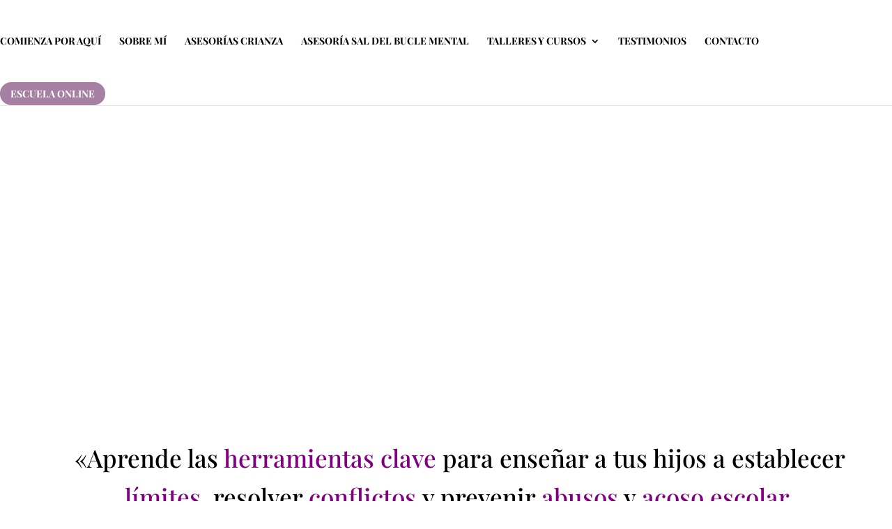

--- FILE ---
content_type: text/css
request_url: https://soniadabalsa.com/wp-content/et-cache/753/et-divi-dynamic-tb-286-753-late.css?ver=1766825440
body_size: 3923
content:
.et_parallax_bg.et_parallax_bg__sticky,.et_pb_sticky.et_pb_section_parallax_sticky .et_parallax_bg:not(.et_parallax_bg__sticky),.et_pb_sticky .et_pb_section_parallax_sticky .et_parallax_bg:not(.et_parallax_bg__sticky){display:none}.et_pb_sticky.et_pb_section_parallax_sticky .et_parallax_bg.et_parallax_bg__sticky,.et_pb_sticky .et_pb_section_parallax_sticky .et_parallax_bg.et_parallax_bg__sticky{display:block}.et_builder_inner_content.has_et_pb_sticky{z-index:inherit}.et-db #et-boc .et-l #et-fb-app .et_pb_column.has_et_pb_sticky,.et_pb_column.has_et_pb_sticky{z-index:20}.et-l--header .et-db #et-boc .et-l #et-fb-app .et_pb_column.has_et_pb_sticky,.et-l--header .et_pb_column.has_et_pb_sticky{z-index:30}.et-l--footer .et-db #et-boc .et-l #et-fb-app .et_pb_column.has_et_pb_sticky,.et-l--footer .et_pb_column.has_et_pb_sticky{z-index:10}.et_pb_sticky_placeholder{opacity:0!important}.et_pb_sticky .et_overlay.et_pb_inline_icon_sticky:before,.et_pb_sticky .et_pb_inline_icon_sticky:before{content:attr(data-icon-sticky)!important}body .et-script-temporary-measurement{opacity:0}
@font-face{font-family:FontAwesome;font-style:normal;font-weight:400;font-display:block;src:url(//soniadabalsa.com/wp-content/themes/Divi/core/admin/fonts/fontawesome/fa-regular-400.eot);src:url(//soniadabalsa.com/wp-content/themes/Divi/core/admin/fonts/fontawesome/fa-regular-400.eot?#iefix) format("embedded-opentype"),url(//soniadabalsa.com/wp-content/themes/Divi/core/admin/fonts/fontawesome/fa-regular-400.woff2) format("woff2"),url(//soniadabalsa.com/wp-content/themes/Divi/core/admin/fonts/fontawesome/fa-regular-400.woff) format("woff"),url(//soniadabalsa.com/wp-content/themes/Divi/core/admin/fonts/fontawesome/fa-regular-400.ttf) format("truetype"),url(//soniadabalsa.com/wp-content/themes/Divi/core/admin/fonts/fontawesome/fa-regular-400.svg#fontawesome) format("svg")}@font-face{font-family:FontAwesome;font-style:normal;font-weight:900;font-display:block;src:url(//soniadabalsa.com/wp-content/themes/Divi/core/admin/fonts/fontawesome/fa-solid-900.eot);src:url(//soniadabalsa.com/wp-content/themes/Divi/core/admin/fonts/fontawesome/fa-solid-900.eot?#iefix) format("embedded-opentype"),url(//soniadabalsa.com/wp-content/themes/Divi/core/admin/fonts/fontawesome/fa-solid-900.woff2) format("woff2"),url(//soniadabalsa.com/wp-content/themes/Divi/core/admin/fonts/fontawesome/fa-solid-900.woff) format("woff"),url(//soniadabalsa.com/wp-content/themes/Divi/core/admin/fonts/fontawesome/fa-solid-900.ttf) format("truetype"),url(//soniadabalsa.com/wp-content/themes/Divi/core/admin/fonts/fontawesome/fa-solid-900.svg#fontawesome) format("svg")}@font-face{font-family:FontAwesome;font-style:normal;font-weight:400;font-display:block;src:url(//soniadabalsa.com/wp-content/themes/Divi/core/admin/fonts/fontawesome/fa-brands-400.eot);src:url(//soniadabalsa.com/wp-content/themes/Divi/core/admin/fonts/fontawesome/fa-brands-400.eot?#iefix) format("embedded-opentype"),url(//soniadabalsa.com/wp-content/themes/Divi/core/admin/fonts/fontawesome/fa-brands-400.woff2) format("woff2"),url(//soniadabalsa.com/wp-content/themes/Divi/core/admin/fonts/fontawesome/fa-brands-400.woff) format("woff"),url(//soniadabalsa.com/wp-content/themes/Divi/core/admin/fonts/fontawesome/fa-brands-400.ttf) format("truetype"),url(//soniadabalsa.com/wp-content/themes/Divi/core/admin/fonts/fontawesome/fa-brands-400.svg#fontawesome) format("svg")}
@font-face{font-family:ETmodules;font-display:block;src:url(//soniadabalsa.com/wp-content/themes/Divi/core/admin/fonts/modules/social/modules.eot);src:url(//soniadabalsa.com/wp-content/themes/Divi/core/admin/fonts/modules/social/modules.eot?#iefix) format("embedded-opentype"),url(//soniadabalsa.com/wp-content/themes/Divi/core/admin/fonts/modules/social/modules.woff) format("woff"),url(//soniadabalsa.com/wp-content/themes/Divi/core/admin/fonts/modules/social/modules.ttf) format("truetype"),url(//soniadabalsa.com/wp-content/themes/Divi/core/admin/fonts/modules/social/modules.svg#ETmodules) format("svg");font-weight:400;font-style:normal}

--- FILE ---
content_type: text/css
request_url: https://soniadabalsa.com/wp-content/et-cache/753/et-core-unified-753.min.css?ver=1766825441
body_size: 773
content:
::selection{color:black;background:#a680a3}.et_mobile_menu{min-width:100vw;margin-left:-10vw}#main-header .et_mobile_menu{background-color:#f4ebe4!important}.et_pb_scroll_top.et-visible{color:#fff;background:#000;border-radius:100px;font-size:25px}.et_pb_scroll_top.et-pb-icon{color:#fff;background:#000;border-radius:100px;font-size:25px}.main-menu li a{text-transform:capitalize!important}.cta-unete{border-radius:0px}.cta-unete a{color:#fff!important}li.cta-unete{background-color:#a680a3;font-weight:700;text-transform:uppercase;text-align:center;padding:10px 15px 10px 15px!important;border-radius:30px;-moz-transition:all 0.3s;-webkit-transition:all 0.5s;transition:all 0.5s}li.cta-unete:hover{background-color:#f2c8a2;}.et-fixed-header #top-menu .cta-unete a{color:#fff!important}.cta-unete li.current-menu-ancestor>a,.cta-unete li.current-menu-item>a{color:#fff!important}@media only screen and (min-width :981px){li.cta-unete{height:33px}}

--- FILE ---
content_type: text/css
request_url: https://soniadabalsa.com/wp-content/et-cache/753/et-core-unified-tb-286-deferred-753.min.css?ver=1766825441
body_size: 22092
content:
.et_pb_section_0_tb_footer.et_pb_section{padding-top:0px;padding-bottom:9px;background-color:#d8c0c6!important}.et_pb_row_1_tb_footer.et_pb_row{padding-top:6px!important;padding-top:6px}.et_pb_text_0_tb_footer.et_pb_text,.et_pb_text_0_tb_footer.et_pb_text a,.et_pb_text_1_tb_footer.et_pb_text,.et_pb_text_1_tb_footer.et_pb_text a,.et_pb_text_2_tb_footer.et_pb_text,.et_pb_text_2_tb_footer.et_pb_text a,.et_pb_text_3_tb_footer.et_pb_text,.et_pb_text_3_tb_footer.et_pb_text a,.et_pb_text_4_tb_footer.et_pb_text,.et_pb_text_4_tb_footer.et_pb_text a{color:#000000!important}.et_pb_text_0_tb_footer,.et_pb_text_1_tb_footer,.et_pb_text_2_tb_footer{line-height:1.3em;font-family:'Playfair Display',Georgia,"Times New Roman",serif;line-height:1.3em}.et_pb_text_3_tb_footer{font-family:'Playfair Display',Georgia,"Times New Roman",serif;font-size:19px}.et_pb_text_3_tb_footer a{font-size:16px;line-height:1.3em}.et_pb_row_2_tb_footer.et_pb_row{padding-top:18px!important;padding-top:18px}.dipl_separator_0_tb_footer.dipl_separator .dipl_line{border-style:solid;border-top-width:1px;border-color:#000000}.et_pb_row_3_tb_footer.et_pb_row{padding-top:5px!important;padding-bottom:14px!important;margin-top:-3px!important;margin-right:auto!important;margin-bottom:-11px!important;margin-left:auto!important;padding-top:5px;padding-bottom:14px}.et_pb_text_4_tb_footer{font-family:'Comfortaa',display;font-size:13px}.et_pb_text_4_tb_footer a{font-size:13px;line-height:1.3em}.et_pb_section_2.et_pb_section{padding-top:17px;padding-bottom:54px}.et_pb_section_2.section_has_divider.et_pb_bottom_divider .et_pb_bottom_inside_divider{background-image:url([data-uri]);background-size:100% 50px;bottom:0;height:50px;z-index:1;transform:scale(1,1)}.et_pb_section_3.et_pb_section{padding-top:0px;padding-bottom:0px;background-color:#FFFFFF!important}.et_pb_row_4.et_pb_row{padding-top:0px!important;padding-bottom:0px!important;margin-right:auto!important;margin-bottom:-13px!important;margin-left:auto!important;padding-top:0px;padding-bottom:0px}.et_pb_text_12 h1,.et_pb_text_15 h1{color:#2b2b2b!important;line-height:1.3em;text-align:left}.et_pb_text_12 h2,.et_pb_text_15 h2{font-family:'Playfair Display',Georgia,"Times New Roman",serif;font-size:32px;color:#2b2b2b!important;line-height:1.5em;text-align:left}.et_pb_text_12{padding-top:28px!important;margin-bottom:10px!important}.et_pb_text_13{font-family:'Comfortaa',display;padding-top:26px!important;padding-bottom:0px!important;margin-bottom:4px!important}.et_pb_button_1_wrapper .et_pb_button_1,.et_pb_button_1_wrapper .et_pb_button_1:hover{padding-top:5px!important;padding-bottom:0px!important}.et_pb_button_1_wrapper{margin-top:20px!important;margin-bottom:56px!important}body #page-container .et_pb_section .et_pb_button_1{color:#ffffff!important;border-width:8px!important;border-color:#a680a3;letter-spacing:2px;font-size:23px;font-family:'Abhaya Libre',Georgia,"Times New Roman",serif!important;font-weight:600!important;text-transform:uppercase!important;background-color:#a680a3}body #page-container .et_pb_section .et_pb_button_1:hover,body #page-container .et_pb_section .et_pb_button_2:hover,body #page-container .et_pb_section .et_pb_button_3:hover{border-color:#f2c8a2!important;background-image:initial;background-color:#f2c8a2}body #page-container .et_pb_section .et_pb_button_1:hover:after,body #page-container .et_pb_section .et_pb_button_2:hover:after,body #page-container .et_pb_section .et_pb_button_3:hover:after{margin-left:.3em;left:auto;margin-left:.3em;opacity:1}body #page-container .et_pb_section .et_pb_button_1:after,body #page-container .et_pb_section .et_pb_button_2:after,body #page-container .et_pb_section .et_pb_button_3:after{line-height:inherit;font-size:inherit!important;margin-left:-1em;left:auto;font-family:ETmodules!important;font-weight:400!important}.et_pb_button_1{transition:background-color 300ms ease 0ms,border 300ms ease 0ms}.et_pb_button_1,.et_pb_button_1:after,.et_pb_button_2,.et_pb_button_2:after,.et_pb_button_3,.et_pb_button_3:after{transition:all 300ms ease 0ms}.et_pb_row_5.et_pb_row{padding-bottom:7px!important;padding-bottom:7px}.et_pb_image_0{padding-right:7px;text-align:left;margin-left:0}.et_pb_image_1{padding-right:11px;text-align:left;margin-left:0}.et_pb_image_2,.et_pb_image_3{text-align:left;margin-left:0}.et_pb_image_4{padding-right:32px;text-align:left;margin-left:0}.et_pb_image_5{padding-right:27px;text-align:left;margin-left:0}.et_pb_image_6{padding-right:33px;text-align:left;margin-left:0}.et_pb_text_14{font-family:'Comfortaa',display;font-size:19px;padding-top:51px!important;padding-bottom:0px!important;margin-right:-28px!important;margin-bottom:4px!important}.et_pb_text_15{min-height:101px;padding-top:44px!important;padding-bottom:38px!important;margin-top:7px!important;margin-bottom:10px!important}.et_pb_blurb_0 .et_pb_blurb_content,.et_pb_blurb_1 .et_pb_blurb_content,.et_pb_blurb_2 .et_pb_blurb_content,.et_pb_blurb_3 .et_pb_blurb_content,.et_pb_blurb_4 .et_pb_blurb_content,.et_pb_blurb_5 .et_pb_blurb_content,.et_pb_blurb_6 .et_pb_blurb_content,.et_pb_blurb_7 .et_pb_blurb_content,.et_pb_blurb_13 .et_pb_blurb_content,.et_pb_blurb_14 .et_pb_blurb_content,.et_pb_blurb_15 .et_pb_blurb_content,.et_pb_blurb_16 .et_pb_blurb_content,.et_pb_blurb_17 .et_pb_blurb_content,.et_pb_blurb_18 .et_pb_blurb_content,.et_pb_blurb_19 .et_pb_blurb_content,.et_pb_blurb_20 .et_pb_blurb_content,.et_pb_blurb_21 .et_pb_blurb_content,.et_pb_blurb_22 .et_pb_blurb_content,.et_pb_blurb_23 .et_pb_blurb_content{max-width:1100px}.et_pb_blurb_0 .et-pb-icon,.et_pb_blurb_1 .et-pb-icon,.et_pb_blurb_2 .et-pb-icon,.et_pb_blurb_3 .et-pb-icon,.et_pb_blurb_4 .et-pb-icon,.et_pb_blurb_5 .et-pb-icon,.et_pb_blurb_6 .et-pb-icon,.et_pb_blurb_7 .et-pb-icon,.et_pb_blurb_13 .et-pb-icon,.et_pb_blurb_14 .et-pb-icon,.et_pb_blurb_15 .et-pb-icon,.et_pb_blurb_16 .et-pb-icon,.et_pb_blurb_17 .et-pb-icon,.et_pb_blurb_18 .et-pb-icon,.et_pb_blurb_19 .et-pb-icon,.et_pb_blurb_20 .et-pb-icon,.et_pb_blurb_21 .et-pb-icon,.et_pb_blurb_22 .et-pb-icon,.et_pb_blurb_23 .et-pb-icon{color:#a680a3;font-family:ETmodules!important;font-weight:400!important}.et_pb_blurb_3.et_pb_blurb{margin-top:-12px!important}.et_pb_section_4.et_pb_section{padding-top:4px;padding-bottom:53px}.et_pb_row_8.et_pb_row{padding-bottom:14px!important;padding-bottom:14px}.et_pb_text_16 h1,.et_pb_text_17 h1{text-align:center}.et_pb_text_16 h2{font-family:'Abhaya Libre',Georgia,"Times New Roman",serif;font-size:50px}.et_pb_text_16 h3{font-size:30px;line-height:1.6em}.et_pb_text_16{margin-bottom:3px!important}.et_pb_row_9.et_pb_row{padding-top:47px!important;padding-top:47px}.et_pb_row_9,body #page-container .et-db #et-boc .et-l .et_pb_row_9.et_pb_row,body.et_pb_pagebuilder_layout.single #page-container #et-boc .et-l .et_pb_row_9.et_pb_row,body.et_pb_pagebuilder_layout.single.et_full_width_page #page-container #et-boc .et-l .et_pb_row_9.et_pb_row{width:86%;max-width:1430px}.et_pb_blurb_8.et_pb_blurb p,.et_pb_blurb_9.et_pb_blurb p,.et_pb_blurb_10.et_pb_blurb p,.et_pb_blurb_11.et_pb_blurb p,.et_pb_blurb_12.et_pb_blurb p{line-height:1.3em}.et_pb_blurb_8.et_pb_blurb,.et_pb_blurb_9.et_pb_blurb,.et_pb_blurb_10.et_pb_blurb,.et_pb_blurb_11.et_pb_blurb,.et_pb_blurb_12.et_pb_blurb{font-size:16px;line-height:1.3em;background-color:#f4ebe4;border-radius:0 56px 0 56px;overflow:hidden;padding-top:8px!important;padding-right:18px!important;padding-bottom:8px!important;padding-left:18px!important;margin-right:0px!important;margin-left:0px!important}.et_pb_blurb_8,.et_pb_blurb_9,.et_pb_blurb_10,.et_pb_blurb_11,.et_pb_blurb_12{box-shadow:6px 6px 18px 0px rgba(0,0,0,0.12)}.et_pb_blurb_8 .et-pb-icon,.et_pb_blurb_9 .et-pb-icon,.et_pb_blurb_10 .et-pb-icon,.et_pb_blurb_11 .et-pb-icon,.et_pb_blurb_12 .et-pb-icon{font-size:53px;color:#a680a3;font-family:ETmodules!important;font-weight:400!important}.et_pb_blurb_8 .et_pb_blurb_content,.et_pb_blurb_9 .et_pb_blurb_content,.et_pb_blurb_10 .et_pb_blurb_content,.et_pb_blurb_11 .et_pb_blurb_content,.et_pb_blurb_12 .et_pb_blurb_content{max-width:962px}.et_pb_section_5.et_pb_section{padding-top:35px;padding-bottom:41px;background-color:#FFFFFF!important}.et_pb_row_10.et_pb_row{padding-top:10px!important;padding-bottom:0px!important;margin-top:-43px!important;margin-right:auto!important;margin-left:auto!important;padding-top:10px;padding-bottom:0px}.et_pb_text_17 h2{font-size:40px;line-height:1.5em}.et_pb_text_17{padding-top:30px!important;padding-bottom:26px!important;margin-bottom:3px!important}.et_pb_text_18{font-family:'Bad Script',handwriting;font-size:24px;padding-bottom:0px!important}.et_pb_blurb_13.et_pb_blurb .et_pb_module_header,.et_pb_blurb_13.et_pb_blurb .et_pb_module_header a,.et_pb_blurb_14.et_pb_blurb .et_pb_module_header,.et_pb_blurb_14.et_pb_blurb .et_pb_module_header a,.et_pb_blurb_15.et_pb_blurb .et_pb_module_header,.et_pb_blurb_15.et_pb_blurb .et_pb_module_header a,.et_pb_blurb_16.et_pb_blurb .et_pb_module_header,.et_pb_blurb_16.et_pb_blurb .et_pb_module_header a,.et_pb_blurb_17.et_pb_blurb .et_pb_module_header,.et_pb_blurb_17.et_pb_blurb .et_pb_module_header a,.et_pb_blurb_18.et_pb_blurb .et_pb_module_header,.et_pb_blurb_18.et_pb_blurb .et_pb_module_header a,.et_pb_blurb_19.et_pb_blurb .et_pb_module_header,.et_pb_blurb_19.et_pb_blurb .et_pb_module_header a,.et_pb_blurb_20.et_pb_blurb .et_pb_module_header,.et_pb_blurb_20.et_pb_blurb .et_pb_module_header a,.et_pb_blurb_21.et_pb_blurb .et_pb_module_header,.et_pb_blurb_21.et_pb_blurb .et_pb_module_header a,.et_pb_blurb_22.et_pb_blurb .et_pb_module_header,.et_pb_blurb_22.et_pb_blurb .et_pb_module_header a,.et_pb_blurb_23.et_pb_blurb .et_pb_module_header,.et_pb_blurb_23.et_pb_blurb .et_pb_module_header a{font-family:'Playfair Display',Georgia,"Times New Roman",serif;line-height:1.2em}.et_pb_blurb_14.et_pb_blurb,.et_pb_blurb_17.et_pb_blurb,.et_pb_blurb_20.et_pb_blurb{padding-top:36px!important}.et_pb_blurb_15.et_pb_blurb{padding-top:36px!important;margin-top:27px!important}.et_pb_blurb_16.et_pb_blurb,.et_pb_blurb_19.et_pb_blurb{padding-top:30px!important}.et_pb_blurb_18.et_pb_blurb,.et_pb_blurb_22.et_pb_blurb,.et_pb_blurb_23.et_pb_blurb{padding-top:37px!important}.et_pb_blurb_21.et_pb_blurb{padding-top:35px!important}.et_pb_section_6.et_pb_section,.et_pb_section_8.et_pb_section{padding-top:2px;padding-bottom:0px}.et_pb_row_11.et_pb_row,.et_pb_row_16.et_pb_row{padding-top:0px!important;padding-bottom:0px!important;padding-top:0px;padding-bottom:0px}.et_pb_text_19 h1,.et_pb_text_27 h1{font-size:26px;color:#2b2b2b!important;line-height:1.3em;text-align:left}.et_pb_text_19 h2,.et_pb_text_27 h2{font-weight:700;font-size:45px;color:#2b2b2b!important;line-height:1.5em;text-align:left}.et_pb_text_19,.et_pb_text_27{padding-bottom:0px!important;margin-bottom:4px!important}.et_pb_row_12.et_pb_row,.et_pb_row_17.et_pb_row{padding-top:57px!important;padding-bottom:0px!important;padding-top:57px;padding-bottom:0px}.et_pb_text_20 h3,.et_pb_text_22 h3,.et_pb_text_28 h3,.et_pb_text_30 h3{font-weight:700;font-size:26px;line-height:1.3em;text-align:center}.et_pb_text_20,.et_pb_text_22,.et_pb_text_28,.et_pb_text_30{background-color:#f4ebe4;padding-top:11px!important;padding-bottom:11px!important}.et_pb_text_21.et_pb_text,.et_pb_text_23.et_pb_text,.et_pb_text_29.et_pb_text,.et_pb_text_31.et_pb_text,.et_pb_toggle_0.et_pb_toggle.et_pb_toggle_open h5.et_pb_toggle_title,.et_pb_toggle_0.et_pb_toggle.et_pb_toggle_open h1.et_pb_toggle_title,.et_pb_toggle_0.et_pb_toggle.et_pb_toggle_open h2.et_pb_toggle_title,.et_pb_toggle_0.et_pb_toggle.et_pb_toggle_open h3.et_pb_toggle_title,.et_pb_toggle_0.et_pb_toggle.et_pb_toggle_open h4.et_pb_toggle_title,.et_pb_toggle_0.et_pb_toggle.et_pb_toggle_open h6.et_pb_toggle_title,.et_pb_toggle_1.et_pb_toggle.et_pb_toggle_open h5.et_pb_toggle_title,.et_pb_toggle_1.et_pb_toggle.et_pb_toggle_open h1.et_pb_toggle_title,.et_pb_toggle_1.et_pb_toggle.et_pb_toggle_open h2.et_pb_toggle_title,.et_pb_toggle_1.et_pb_toggle.et_pb_toggle_open h3.et_pb_toggle_title,.et_pb_toggle_1.et_pb_toggle.et_pb_toggle_open h4.et_pb_toggle_title,.et_pb_toggle_1.et_pb_toggle.et_pb_toggle_open h6.et_pb_toggle_title,.et_pb_toggle_2.et_pb_toggle.et_pb_toggle_open h5.et_pb_toggle_title,.et_pb_toggle_2.et_pb_toggle.et_pb_toggle_open h1.et_pb_toggle_title,.et_pb_toggle_2.et_pb_toggle.et_pb_toggle_open h2.et_pb_toggle_title,.et_pb_toggle_2.et_pb_toggle.et_pb_toggle_open h3.et_pb_toggle_title,.et_pb_toggle_2.et_pb_toggle.et_pb_toggle_open h4.et_pb_toggle_title,.et_pb_toggle_2.et_pb_toggle.et_pb_toggle_open h6.et_pb_toggle_title,.et_pb_toggle_3.et_pb_toggle.et_pb_toggle_open h5.et_pb_toggle_title,.et_pb_toggle_3.et_pb_toggle.et_pb_toggle_open h1.et_pb_toggle_title,.et_pb_toggle_3.et_pb_toggle.et_pb_toggle_open h2.et_pb_toggle_title,.et_pb_toggle_3.et_pb_toggle.et_pb_toggle_open h3.et_pb_toggle_title,.et_pb_toggle_3.et_pb_toggle.et_pb_toggle_open h4.et_pb_toggle_title,.et_pb_toggle_3.et_pb_toggle.et_pb_toggle_open h6.et_pb_toggle_title,.et_pb_toggle_4.et_pb_toggle.et_pb_toggle_open h5.et_pb_toggle_title,.et_pb_toggle_4.et_pb_toggle.et_pb_toggle_open h1.et_pb_toggle_title,.et_pb_toggle_4.et_pb_toggle.et_pb_toggle_open h2.et_pb_toggle_title,.et_pb_toggle_4.et_pb_toggle.et_pb_toggle_open h3.et_pb_toggle_title,.et_pb_toggle_4.et_pb_toggle.et_pb_toggle_open h4.et_pb_toggle_title,.et_pb_toggle_4.et_pb_toggle.et_pb_toggle_open h6.et_pb_toggle_title{color:#000000!important}.et_pb_text_21,.et_pb_text_29{line-height:1.3em;font-weight:800;font-size:18px;line-height:1.3em;padding-top:0px!important;margin-top:-16px!important}.et_pb_text_23,.et_pb_text_31{line-height:1.3em;font-weight:800;font-size:18px;line-height:1.3em;padding-top:13px!important;padding-bottom:17px!important;margin-top:-13px!important}.et_pb_row_13.et_pb_row,.et_pb_row_18.et_pb_row{padding-top:9px!important;padding-top:9px}.et_pb_icon_0,.et_pb_icon_1{margin-bottom:10px!important;text-align:center}.et_pb_icon_0 .et_pb_icon_wrap .et-pb-icon,.et_pb_icon_1 .et_pb_icon_wrap .et-pb-icon{font-family:ETmodules!important;font-weight:400!important;color:#a680a3;font-size:64px}.et_pb_text_24 h3,.et_pb_text_25 h3,.et_pb_text_32 h3,.et_pb_text_33 h3{font-weight:700;font-size:33px;line-height:1.3em;text-align:center}.et_pb_text_24,.et_pb_text_25,.et_pb_text_32,.et_pb_text_33{padding-top:0px!important;padding-bottom:0px!important;margin-bottom:13px!important}.et_pb_button_2_wrapper,.et_pb_button_3_wrapper{margin-top:20px!important;margin-bottom:11px!important}body #page-container .et_pb_section .et_pb_button_2{color:#ffffff!important;border-width:8px!important;border-color:#a680a3;letter-spacing:2px;font-size:21px;font-family:'Abhaya Libre',Georgia,"Times New Roman",serif!important;font-weight:600!important;text-transform:uppercase!important;background-color:#a680a3}.et_pb_button_2,.et_pb_button_3{box-shadow:10px 10px 0px 0px rgba(148,166,191,0.39);transition:background-color 300ms ease 0ms,border 300ms ease 0ms}.et_pb_section_7.et_pb_section{padding-top:22px;padding-bottom:24px;margin-top:16px;background-color:#f4ebe4!important}.et_pb_section_7.section_has_divider.et_pb_top_divider .et_pb_top_inside_divider{background-image:url([data-uri]);background-size:100% 100px;top:0;height:100px;z-index:1;transform:scale(1,1)}.et_pb_row_14.et_pb_row{padding-bottom:0px!important;padding-bottom:0px}.et_pb_text_26 h2{font-family:'Playfair Display',Georgia,"Times New Roman",serif;font-size:43px}.et_pb_row_15,.et_pb_toggle_0.et_pb_toggle{background-color:#FFFFFF}.et_pb_row_15.et_pb_row{padding-top:36px!important;padding-bottom:0px!important;margin-right:auto!important;margin-bottom:50px!important;margin-left:auto!important;padding-top:36px;padding-bottom:0px}.et_pb_toggle_0.et_pb_toggle h5,.et_pb_toggle_0.et_pb_toggle h1.et_pb_toggle_title,.et_pb_toggle_0.et_pb_toggle h2.et_pb_toggle_title,.et_pb_toggle_0.et_pb_toggle h3.et_pb_toggle_title,.et_pb_toggle_0.et_pb_toggle h4.et_pb_toggle_title,.et_pb_toggle_0.et_pb_toggle h6.et_pb_toggle_title,.et_pb_toggle_1.et_pb_toggle h5,.et_pb_toggle_1.et_pb_toggle h1.et_pb_toggle_title,.et_pb_toggle_1.et_pb_toggle h2.et_pb_toggle_title,.et_pb_toggle_1.et_pb_toggle h3.et_pb_toggle_title,.et_pb_toggle_1.et_pb_toggle h4.et_pb_toggle_title,.et_pb_toggle_1.et_pb_toggle h6.et_pb_toggle_title,.et_pb_toggle_2.et_pb_toggle h5,.et_pb_toggle_2.et_pb_toggle h1.et_pb_toggle_title,.et_pb_toggle_2.et_pb_toggle h2.et_pb_toggle_title,.et_pb_toggle_2.et_pb_toggle h3.et_pb_toggle_title,.et_pb_toggle_2.et_pb_toggle h4.et_pb_toggle_title,.et_pb_toggle_2.et_pb_toggle h6.et_pb_toggle_title,.et_pb_toggle_3.et_pb_toggle h5,.et_pb_toggle_3.et_pb_toggle h1.et_pb_toggle_title,.et_pb_toggle_3.et_pb_toggle h2.et_pb_toggle_title,.et_pb_toggle_3.et_pb_toggle h3.et_pb_toggle_title,.et_pb_toggle_3.et_pb_toggle h4.et_pb_toggle_title,.et_pb_toggle_3.et_pb_toggle h6.et_pb_toggle_title,.et_pb_toggle_4.et_pb_toggle h5,.et_pb_toggle_4.et_pb_toggle h1.et_pb_toggle_title,.et_pb_toggle_4.et_pb_toggle h2.et_pb_toggle_title,.et_pb_toggle_4.et_pb_toggle h3.et_pb_toggle_title,.et_pb_toggle_4.et_pb_toggle h4.et_pb_toggle_title,.et_pb_toggle_4.et_pb_toggle h6.et_pb_toggle_title{font-weight:600;font-size:23px;color:#000000!important;line-height:1.1em}.et_pb_module.et_pb_toggle_0.et_pb_toggle,.et_pb_module.et_pb_toggle_1.et_pb_toggle,.et_pb_module.et_pb_toggle_2.et_pb_toggle,.et_pb_module.et_pb_toggle_3.et_pb_toggle,.et_pb_module.et_pb_toggle_4.et_pb_toggle{border-width:0px}.et_pb_toggle_0.et_pb_toggle.et_pb_toggle_open,.et_pb_toggle_0.et_pb_toggle.et_pb_toggle_close,.et_pb_toggle_1.et_pb_toggle.et_pb_toggle_open,.et_pb_toggle_1.et_pb_toggle.et_pb_toggle_close,.et_pb_toggle_2.et_pb_toggle.et_pb_toggle_open,.et_pb_toggle_2.et_pb_toggle.et_pb_toggle_close,.et_pb_toggle_3.et_pb_toggle.et_pb_toggle_open,.et_pb_toggle_3.et_pb_toggle.et_pb_toggle_close,.et_pb_toggle_4.et_pb_toggle.et_pb_toggle_open,.et_pb_toggle_4.et_pb_toggle.et_pb_toggle_close{background-color:RGBA(255,255,255,0)}.et_pb_toggle_0.et_pb_toggle_open .et_pb_toggle_title:before,.et_pb_toggle_1.et_pb_toggle_open .et_pb_toggle_title:before,.et_pb_toggle_2.et_pb_toggle_open .et_pb_toggle_title:before,.et_pb_toggle_3.et_pb_toggle_open .et_pb_toggle_title:before,.et_pb_toggle_4.et_pb_toggle_open .et_pb_toggle_title:before{color:#000000;font-family:ETmodules!important;font-weight:400!important;content:"\4d"!important}.et_pb_toggle_0.et_pb_toggle_close .et_pb_toggle_title:before,.et_pb_toggle_1.et_pb_toggle_close .et_pb_toggle_title:before,.et_pb_toggle_2.et_pb_toggle_close .et_pb_toggle_title:before,.et_pb_toggle_3.et_pb_toggle_close .et_pb_toggle_title:before,.et_pb_toggle_4.et_pb_toggle_close .et_pb_toggle_title:before{color:#000000;font-family:ETmodules!important;font-weight:400!important;content:"\4c"!important}body #page-container .et_pb_section .et_pb_button_3{color:#ffffff!important;border-width:8px!important;border-color:#a680a3;letter-spacing:2px;font-size:22px;font-family:'Abhaya Libre',Georgia,"Times New Roman",serif!important;font-weight:600!important;text-transform:uppercase!important;background-color:#a680a3}.et_pb_column_11{padding-right:60px}.et_pb_row_7.et_pb_row{padding-top:0px!important;margin-left:auto!important;margin-right:auto!important;padding-top:0px}@media only screen and (max-width:980px){body #page-container .et_pb_section .et_pb_button_1:after,body #page-container .et_pb_section .et_pb_button_2:after,body #page-container .et_pb_section .et_pb_button_3:after{line-height:inherit;font-size:inherit!important;margin-left:-1em;left:auto;display:inline-block;opacity:0;content:attr(data-icon);font-family:ETmodules!important;font-weight:400!important}body #page-container .et_pb_section .et_pb_button_1:before,body #page-container .et_pb_section .et_pb_button_2:before,body #page-container .et_pb_section .et_pb_button_3:before{display:none}body #page-container .et_pb_section .et_pb_button_1:hover:after,body #page-container .et_pb_section .et_pb_button_2:hover:after,body #page-container .et_pb_section .et_pb_button_3:hover:after{margin-left:.3em;left:auto;margin-left:.3em;opacity:1}.et_pb_image_0 .et_pb_image_wrap img,.et_pb_image_1 .et_pb_image_wrap img,.et_pb_image_2 .et_pb_image_wrap img,.et_pb_image_3 .et_pb_image_wrap img,.et_pb_image_4 .et_pb_image_wrap img,.et_pb_image_5 .et_pb_image_wrap img,.et_pb_image_6 .et_pb_image_wrap img{width:auto}.et_pb_icon_0,.et_pb_icon_1{margin-left:auto;margin-right:auto}}@media only screen and (max-width:767px){body #page-container .et_pb_section .et_pb_button_1:after,body #page-container .et_pb_section .et_pb_button_2:after,body #page-container .et_pb_section .et_pb_button_3:after{line-height:inherit;font-size:inherit!important;margin-left:-1em;left:auto;display:inline-block;opacity:0;content:attr(data-icon);font-family:ETmodules!important;font-weight:400!important}body #page-container .et_pb_section .et_pb_button_1:before,body #page-container .et_pb_section .et_pb_button_2:before,body #page-container .et_pb_section .et_pb_button_3:before{display:none}body #page-container .et_pb_section .et_pb_button_1:hover:after,body #page-container .et_pb_section .et_pb_button_2:hover:after,body #page-container .et_pb_section .et_pb_button_3:hover:after{margin-left:.3em;left:auto;margin-left:.3em;opacity:1}.et_pb_image_0 .et_pb_image_wrap img,.et_pb_image_1 .et_pb_image_wrap img,.et_pb_image_2 .et_pb_image_wrap img,.et_pb_image_3 .et_pb_image_wrap img,.et_pb_image_4 .et_pb_image_wrap img,.et_pb_image_5 .et_pb_image_wrap img,.et_pb_image_6 .et_pb_image_wrap img{width:auto}.et_pb_icon_0,.et_pb_icon_1{margin-left:auto;margin-right:auto}}

--- FILE ---
content_type: text/css
request_url: https://soniadabalsa.com/wp-content/et-cache/753/et-divi-dynamic-tb-286-753-late.css
body_size: 3873
content:
.et_parallax_bg.et_parallax_bg__sticky,.et_pb_sticky.et_pb_section_parallax_sticky .et_parallax_bg:not(.et_parallax_bg__sticky),.et_pb_sticky .et_pb_section_parallax_sticky .et_parallax_bg:not(.et_parallax_bg__sticky){display:none}.et_pb_sticky.et_pb_section_parallax_sticky .et_parallax_bg.et_parallax_bg__sticky,.et_pb_sticky .et_pb_section_parallax_sticky .et_parallax_bg.et_parallax_bg__sticky{display:block}.et_builder_inner_content.has_et_pb_sticky{z-index:inherit}.et-db #et-boc .et-l #et-fb-app .et_pb_column.has_et_pb_sticky,.et_pb_column.has_et_pb_sticky{z-index:20}.et-l--header .et-db #et-boc .et-l #et-fb-app .et_pb_column.has_et_pb_sticky,.et-l--header .et_pb_column.has_et_pb_sticky{z-index:30}.et-l--footer .et-db #et-boc .et-l #et-fb-app .et_pb_column.has_et_pb_sticky,.et-l--footer .et_pb_column.has_et_pb_sticky{z-index:10}.et_pb_sticky_placeholder{opacity:0!important}.et_pb_sticky .et_overlay.et_pb_inline_icon_sticky:before,.et_pb_sticky .et_pb_inline_icon_sticky:before{content:attr(data-icon-sticky)!important}body .et-script-temporary-measurement{opacity:0}
@font-face{font-family:FontAwesome;font-style:normal;font-weight:400;font-display:block;src:url(//soniadabalsa.com/wp-content/themes/Divi/core/admin/fonts/fontawesome/fa-regular-400.eot);src:url(//soniadabalsa.com/wp-content/themes/Divi/core/admin/fonts/fontawesome/fa-regular-400.eot?#iefix) format("embedded-opentype"),url(//soniadabalsa.com/wp-content/themes/Divi/core/admin/fonts/fontawesome/fa-regular-400.woff2) format("woff2"),url(//soniadabalsa.com/wp-content/themes/Divi/core/admin/fonts/fontawesome/fa-regular-400.woff) format("woff"),url(//soniadabalsa.com/wp-content/themes/Divi/core/admin/fonts/fontawesome/fa-regular-400.ttf) format("truetype"),url(//soniadabalsa.com/wp-content/themes/Divi/core/admin/fonts/fontawesome/fa-regular-400.svg#fontawesome) format("svg")}@font-face{font-family:FontAwesome;font-style:normal;font-weight:900;font-display:block;src:url(//soniadabalsa.com/wp-content/themes/Divi/core/admin/fonts/fontawesome/fa-solid-900.eot);src:url(//soniadabalsa.com/wp-content/themes/Divi/core/admin/fonts/fontawesome/fa-solid-900.eot?#iefix) format("embedded-opentype"),url(//soniadabalsa.com/wp-content/themes/Divi/core/admin/fonts/fontawesome/fa-solid-900.woff2) format("woff2"),url(//soniadabalsa.com/wp-content/themes/Divi/core/admin/fonts/fontawesome/fa-solid-900.woff) format("woff"),url(//soniadabalsa.com/wp-content/themes/Divi/core/admin/fonts/fontawesome/fa-solid-900.ttf) format("truetype"),url(//soniadabalsa.com/wp-content/themes/Divi/core/admin/fonts/fontawesome/fa-solid-900.svg#fontawesome) format("svg")}@font-face{font-family:FontAwesome;font-style:normal;font-weight:400;font-display:block;src:url(//soniadabalsa.com/wp-content/themes/Divi/core/admin/fonts/fontawesome/fa-brands-400.eot);src:url(//soniadabalsa.com/wp-content/themes/Divi/core/admin/fonts/fontawesome/fa-brands-400.eot?#iefix) format("embedded-opentype"),url(//soniadabalsa.com/wp-content/themes/Divi/core/admin/fonts/fontawesome/fa-brands-400.woff2) format("woff2"),url(//soniadabalsa.com/wp-content/themes/Divi/core/admin/fonts/fontawesome/fa-brands-400.woff) format("woff"),url(//soniadabalsa.com/wp-content/themes/Divi/core/admin/fonts/fontawesome/fa-brands-400.ttf) format("truetype"),url(//soniadabalsa.com/wp-content/themes/Divi/core/admin/fonts/fontawesome/fa-brands-400.svg#fontawesome) format("svg")}
@font-face{font-family:ETmodules;font-display:block;src:url(//soniadabalsa.com/wp-content/themes/Divi/core/admin/fonts/modules/social/modules.eot);src:url(//soniadabalsa.com/wp-content/themes/Divi/core/admin/fonts/modules/social/modules.eot?#iefix) format("embedded-opentype"),url(//soniadabalsa.com/wp-content/themes/Divi/core/admin/fonts/modules/social/modules.woff) format("woff"),url(//soniadabalsa.com/wp-content/themes/Divi/core/admin/fonts/modules/social/modules.ttf) format("truetype"),url(//soniadabalsa.com/wp-content/themes/Divi/core/admin/fonts/modules/social/modules.svg#ETmodules) format("svg");font-weight:400;font-style:normal}

--- FILE ---
content_type: application/x-javascript; charset=utf-8
request_url: https://consent.cookiebot.com/dbce5070-2160-4ed1-a74c-06ff4d789d73/cc.js?renew=false&referer=soniadabalsa.com&dnt=false&init=false&culture=ES
body_size: 210
content:
if(console){var cookiedomainwarning='Error: The domain SONIADABALSA.COM is not authorized to show the cookie banner for domain group ID dbce5070-2160-4ed1-a74c-06ff4d789d73. Please add it to the domain group in the Cookiebot Manager to authorize the domain.';if(typeof console.warn === 'function'){console.warn(cookiedomainwarning)}else{console.log(cookiedomainwarning)}};